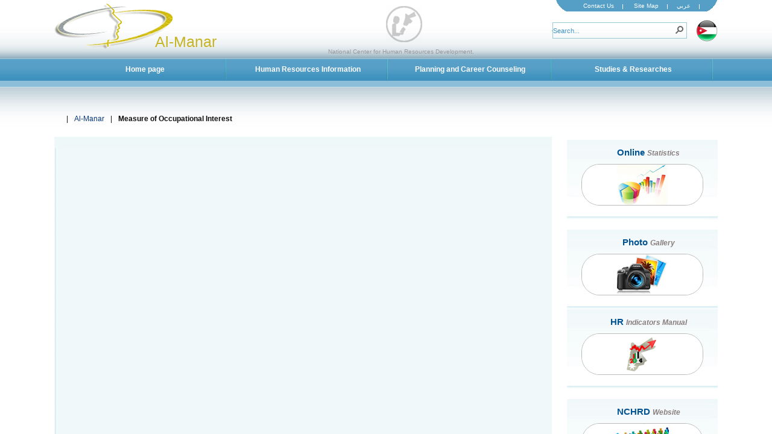

--- FILE ---
content_type: text/html; charset=utf-8
request_url: http://www.almanar.jo/en/planningandcareercounseling/tests/measureofoccupationalinterest
body_size: 16238
content:


<!DOCTYPE html>
<html dir="ltr" lang="en-US">
    <head><meta name="WebPartPageExpansion" content="full" /><meta name="WebPartPageExpansion" content="full" /><meta name="WebPartPageExpansion" content="full" /><meta name="WebPartPageExpansion" content="full" /><meta http-equiv="X-UA-Compatible" content="IE=10" /><meta name="GENERATOR" content="Microsoft SharePoint" /><meta http-equiv="Content-type" content="text/html; charset=utf-8" /><meta http-equiv="Expires" content="0" /><title>
	
            Al-Manar
            
        
</title>
        <link rel="stylesheet" type="text/css" href="/_layouts/15/1033/styles/Themable/corev15.css?rev=WBDzE8Kp2NMrldHsGGXlEQ%3D%3D"/>
<link rel="stylesheet" type="text/css" href="/Style%20Library/en-US/almanar/css/style.css"/>
<link rel="stylesheet" type="text/css" href="/Style%20Library/en-US/almanar/css/dhtml-horiz.css"/>
<link rel="stylesheet" type="text/css" href="/Style%20Library/en-US/almanar/css/themes/default/default.css"/>
<link rel="stylesheet" type="text/css" href="/Style%20Library/en-US/almanar/css/nivo-slider.css"/>
<link rel="stylesheet" type="text/css" href="/Style%20Library/en-US/almanar/css/jcarousel.css"/>
<link rel="stylesheet" type="text/css" href="/Style%20Library/en-US/almanar/css/ticker-style.css"/>
<link rel="stylesheet" type="text/css" href="/Style%20Library/en-US/almanar/css/jphotogrid.css"/>
<link rel="stylesheet" type="text/css" href="/Style%20Library/en-US/almanar/css/jphotogrid.ie.css"/>

        
        <script type="text/javascript" src="/_layouts/15/init.js?rev=AS%2Bv0UYCkcLYkV95cqJXGA%3D%3D"></script>
<script type="text/javascript" src="/ScriptResource.axd?d=ctNZk71p3HIkmCgWKt_PBx-vTl6dG33wLxcsfRwgVZXWIEpjeWMaJv4N3x0zgiwn3ePWrcqI6zjzAChJPS1MUPyqgfscrCkOEZB6Cg0Yg83J4i36XNfjDw0lN5yYt8eP-xiiuY8CH2iSK1P9BPqDnkfV7eFedVQQwPSPgqcc_GQfxzR74YbXRG1obh62T6DR0&amp;t=7b689585"></script>
<script type="text/javascript" src="/_layouts/15/blank.js?rev=ZaOXZEobVwykPO9g8hq%2F8A%3D%3D"></script>
<script type="text/javascript" src="/ScriptResource.axd?d=bEv3dCRVU5M82oLZv8VgtwyHZozDsDAydgG4uqXiXLyBItE3M-JVK6VH8GCZKYqgmY3Ksk7S3Q-cLb9vjFez97vhpBX7t2UhpcmPiCutz2bY8MI5fJ8X2c327a1m-FaS27VPL03t0g2Cw6YEYnrMdm0yWU9FdxVoHijrLSq9Vq30X6vvE-DygySH0tqZVFps0&amp;t=7b689585"></script>
<script type="text/javascript">RegisterSod("initstrings.js", "\u002f_layouts\u002f15\u002f1033\u002finitstrings.js?rev=S11vfGURQYVuACMEY0tLTg\u00253D\u00253D");</script>
<script type="text/javascript">RegisterSod("strings.js", "\u002f_layouts\u002f15\u002f1033\u002fstrings.js?rev=xXYZY4hciX287lShPZuClw\u00253D\u00253D");RegisterSodDep("strings.js", "initstrings.js");</script>
<script type="text/javascript">RegisterSod("sp.init.js", "\u002f_layouts\u002f15\u002fsp.init.js?rev=jvJC3Kl5gbORaLtf7kxULQ\u00253D\u00253D");</script>
<script type="text/javascript">RegisterSod("sp.res.resx", "\u002f_layouts\u002f15\u002fScriptResx.ashx?culture=en\u00252Dus\u0026name=SP\u00252ERes\u0026rev=F0s6Jic25htNyvJ0DOTgdw\u00253D\u00253D");</script>
<script type="text/javascript">RegisterSod("sp.ui.dialog.js", "\u002f_layouts\u002f15\u002fsp.ui.dialog.js?rev=3Oh2QbaaiXSb7ldu2zd6QQ\u00253D\u00253D");RegisterSodDep("sp.ui.dialog.js", "sp.init.js");RegisterSodDep("sp.ui.dialog.js", "sp.res.resx");</script>
<script type="text/javascript">RegisterSod("core.js", "\u002f_layouts\u002f15\u002fcore.js?rev=BoOTONqXW5dYCwvqGhdhCw\u00253D\u00253D");RegisterSodDep("core.js", "strings.js");</script>
<script type="text/javascript">RegisterSod("menu.js", "\u002f_layouts\u002f15\u002fmenu.js?rev=cXv35JACAh0ZCqUwKU592w\u00253D\u00253D");</script>
<script type="text/javascript">RegisterSod("mQuery.js", "\u002f_layouts\u002f15\u002fmquery.js?rev=VYAJYBo5H8I3gVSL3MzD6A\u00253D\u00253D");</script>
<script type="text/javascript">RegisterSod("callout.js", "\u002f_layouts\u002f15\u002fcallout.js?rev=ryx2n4ePkYj1\u00252FALmcsXZfA\u00253D\u00253D");RegisterSodDep("callout.js", "strings.js");RegisterSodDep("callout.js", "mQuery.js");RegisterSodDep("callout.js", "core.js");</script>
<script type="text/javascript">RegisterSod("clienttemplates.js", "\u002f_layouts\u002f15\u002fclienttemplates.js?rev=0z4Tb4hOOcK5wjxH5p1xVg\u00253D\u00253D");RegisterSodDep("clienttemplates.js", "initstrings.js");</script>
<script type="text/javascript">RegisterSod("sharing.js", "\u002f_layouts\u002f15\u002fsharing.js?rev=XxxHIxIIc8BsW9ikVc6dgA\u00253D\u00253D");RegisterSodDep("sharing.js", "strings.js");RegisterSodDep("sharing.js", "mQuery.js");RegisterSodDep("sharing.js", "clienttemplates.js");RegisterSodDep("sharing.js", "core.js");</script>
<script type="text/javascript">RegisterSod("suitelinks.js", "\u002f_layouts\u002f15\u002fsuitelinks.js?rev=REwVU5jSsadDdOZlCx4wpA\u00253D\u00253D");RegisterSodDep("suitelinks.js", "strings.js");RegisterSodDep("suitelinks.js", "core.js");</script>
<script type="text/javascript">RegisterSod("clientrenderer.js", "\u002f_layouts\u002f15\u002fclientrenderer.js?rev=PWwV4FATEiOxN90BeB5Hzw\u00253D\u00253D");</script>
<script type="text/javascript">RegisterSod("srch.resources.resx", "\u002f_layouts\u002f15\u002fScriptResx.ashx?culture=en\u00252Dus\u0026name=Srch\u00252EResources\u0026rev=fPbk\u00252B7qByTbyuNVTMptzRw\u00253D\u00253D");</script>
<script type="text/javascript">RegisterSod("search.clientcontrols.js", "\u002f_layouts\u002f15\u002fsearch.clientcontrols.js?rev=8Q15HW2EU2aXBktJq5YW\u00252FA\u00253D\u00253D");RegisterSodDep("search.clientcontrols.js", "sp.init.js");RegisterSodDep("search.clientcontrols.js", "clientrenderer.js");RegisterSodDep("search.clientcontrols.js", "srch.resources.resx");</script>
<script type="text/javascript">RegisterSod("sp.runtime.js", "\u002f_layouts\u002f15\u002fsp.runtime.js?rev=5f2WkYJoaxlIRdwUeg4WEg\u00253D\u00253D");RegisterSodDep("sp.runtime.js", "sp.res.resx");</script>
<script type="text/javascript">RegisterSod("sp.js", "\u002f_layouts\u002f15\u002fsp.js?rev=PuStxsNvcWcF1LKgj8CisA\u00253D\u00253D");RegisterSodDep("sp.js", "sp.runtime.js");RegisterSodDep("sp.js", "sp.ui.dialog.js");RegisterSodDep("sp.js", "sp.res.resx");</script>
<script type="text/javascript">RegisterSod("userprofile", "\u002f_layouts\u002f15\u002fsp.userprofiles.js?rev=p5tCOm\u00252FlHUwcfll7W3pKNw\u00253D\u00253D");RegisterSodDep("userprofile", "sp.runtime.js");</script>
<script type="text/javascript">RegisterSod("followingcommon.js", "\u002f_layouts\u002f15\u002ffollowingcommon.js?rev=jWqEDmcjCSPmnQw2ZIfItQ\u00253D\u00253D");RegisterSodDep("followingcommon.js", "strings.js");RegisterSodDep("followingcommon.js", "sp.js");RegisterSodDep("followingcommon.js", "userprofile");RegisterSodDep("followingcommon.js", "core.js");RegisterSodDep("followingcommon.js", "mQuery.js");</script>
<script type="text/javascript">RegisterSod("profilebrowserscriptres.resx", "\u002f_layouts\u002f15\u002fScriptResx.ashx?culture=en\u00252Dus\u0026name=ProfileBrowserScriptRes\u0026rev=J5HzNnB\u00252FO1Id\u00252FGI18rpRcw\u00253D\u00253D");</script>
<script type="text/javascript">RegisterSod("sp.ui.mysitecommon.js", "\u002f_layouts\u002f15\u002fsp.ui.mysitecommon.js?rev=Ua8qmZSU9nyf53S7PEyJwQ\u00253D\u00253D");RegisterSodDep("sp.ui.mysitecommon.js", "sp.init.js");RegisterSodDep("sp.ui.mysitecommon.js", "sp.runtime.js");RegisterSodDep("sp.ui.mysitecommon.js", "userprofile");RegisterSodDep("sp.ui.mysitecommon.js", "profilebrowserscriptres.resx");</script>
<script type="text/javascript">RegisterSod("browserScript", "\u002f_layouts\u002f15\u002fie55up.js?rev=ypR\u00252FzpJuE7bcLEAVduzBZA\u00253D\u00253D");RegisterSodDep("browserScript", "strings.js");</script>
<script type="text/javascript">RegisterSod("inplview", "\u002f_layouts\u002f15\u002finplview.js?rev=iMf5THfqukSYut7sl9HwUg\u00253D\u00253D");RegisterSodDep("inplview", "strings.js");RegisterSodDep("inplview", "core.js");RegisterSodDep("inplview", "sp.js");</script>
<link type="text/xml" rel="alternate" href="/en/_vti_bin/spsdisco.aspx" />
            
            
            
            
            
            
        
            <!-- _lcid="1033" _version="15.0.5423" _dal="1" -->
<!-- _LocalBinding -->

<link rel="canonical" href="http://www.almanar.jo:80/en/planningandcareercounseling/tests/measureofoccupationalinterest" />
            
            
        <span id="DeltaSPWebPartManager">
            
        </span><meta http-equiv="content-type" content="text/html; charset=utf-8" /><style type="text/css">
	/* <![CDATA[ */
	#ctl00_TopNavigationMenu img.icon { border-style:none;vertical-align:middle; }
	#ctl00_TopNavigationMenu img.separator { border-style:none;display:block; }
	#ctl00_TopNavigationMenu img.horizontal-separator { border-style:none;vertical-align:middle; }
	#ctl00_TopNavigationMenu ul { list-style:none;margin:0;padding:0;width:auto; }
	#ctl00_TopNavigationMenu ul.dynamic { z-index:1; }
	#ctl00_TopNavigationMenu a { text-decoration:none;white-space:nowrap;display:block; }
	#ctl00_TopNavigationMenu a.static { padding-left:0.15em;padding-right:0.15em; }
	/* ]]> */
</style></head>
    <body>
        
        <div id="imgPrefetch" style="display:none">
<img src="/Style Library/en-US/almanar/images/manarlogo.png?rev=23" />
<img src="/Style Library/en-US/almanar/images/logo.png?rev=23" />
<img src="/_layouts/15/images/spcommon.png?rev=23" />
<img src="/Style Library/en-US/almanar/images/phone.png?rev=23" />
</div>

        <form method="post" action="measureofoccupationalinterest?TermStoreId=82185c37-290c-470c-9061-a862935dd396&amp;TermSetId=228b8eef-9110-46b4-b4aa-755b5ad34ba3&amp;TermId=5f3cfd99-9d0e-4440-86e3-dd54fbdac1c9" onsubmit="javascript:return WebForm_OnSubmit();" id="aspnetForm">
<div class="aspNetHidden">
<input type="hidden" name="_wpcmWpid" id="_wpcmWpid" value="" />
<input type="hidden" name="wpcmVal" id="wpcmVal" value="" />
<input type="hidden" name="MSOWebPartPage_PostbackSource" id="MSOWebPartPage_PostbackSource" value="" />
<input type="hidden" name="MSOTlPn_SelectedWpId" id="MSOTlPn_SelectedWpId" value="" />
<input type="hidden" name="MSOTlPn_View" id="MSOTlPn_View" value="0" />
<input type="hidden" name="MSOTlPn_ShowSettings" id="MSOTlPn_ShowSettings" value="False" />
<input type="hidden" name="MSOGallery_SelectedLibrary" id="MSOGallery_SelectedLibrary" value="" />
<input type="hidden" name="MSOGallery_FilterString" id="MSOGallery_FilterString" value="" />
<input type="hidden" name="MSOTlPn_Button" id="MSOTlPn_Button" value="none" />
<input type="hidden" name="__EVENTTARGET" id="__EVENTTARGET" value="" />
<input type="hidden" name="__EVENTARGUMENT" id="__EVENTARGUMENT" value="" />
<input type="hidden" name="__REQUESTDIGEST" id="__REQUESTDIGEST" value="noDigest" />
<input type="hidden" name="MSOSPWebPartManager_DisplayModeName" id="MSOSPWebPartManager_DisplayModeName" value="Browse" />
<input type="hidden" name="MSOSPWebPartManager_ExitingDesignMode" id="MSOSPWebPartManager_ExitingDesignMode" value="false" />
<input type="hidden" name="MSOWebPartPage_Shared" id="MSOWebPartPage_Shared" value="" />
<input type="hidden" name="MSOLayout_LayoutChanges" id="MSOLayout_LayoutChanges" value="" />
<input type="hidden" name="MSOLayout_InDesignMode" id="MSOLayout_InDesignMode" value="" />
<input type="hidden" name="_wpSelected" id="_wpSelected" value="" />
<input type="hidden" name="_wzSelected" id="_wzSelected" value="" />
<input type="hidden" name="MSOSPWebPartManager_OldDisplayModeName" id="MSOSPWebPartManager_OldDisplayModeName" value="Browse" />
<input type="hidden" name="MSOSPWebPartManager_StartWebPartEditingName" id="MSOSPWebPartManager_StartWebPartEditingName" value="false" />
<input type="hidden" name="MSOSPWebPartManager_EndWebPartEditing" id="MSOSPWebPartManager_EndWebPartEditing" value="false" />
<input type="hidden" name="__VIEWSTATE" id="__VIEWSTATE" value="/[base64]/[base64]" />
</div>

<script type="text/javascript">
//<![CDATA[
var theForm = document.forms['aspnetForm'];
if (!theForm) {
    theForm = document.aspnetForm;
}
function __doPostBack(eventTarget, eventArgument) {
    if (!theForm.onsubmit || (theForm.onsubmit() != false)) {
        theForm.__EVENTTARGET.value = eventTarget;
        theForm.__EVENTARGUMENT.value = eventArgument;
        theForm.submit();
    }
}
//]]>
</script>


<script src="/WebResource.axd?d=D4n6wOnLcPY7mb20ggpXTuGK541gpPJnMFMt5V5BJFE2hYumolQ8Q5TalAhVqVwNVtgBpRMeOMNtQM0JiZLU056W2IlZPO2Y5MrrGlkR3lw1&amp;t=635586524020000000" type="text/javascript"></script>


<script type="text/javascript">
//<![CDATA[
var MSOWebPartPageFormName = 'aspnetForm';
var g_presenceEnabled = true;
var g_wsaEnabled = false;
var g_wsaQoSEnabled = false;
var g_wsaQoSDataPoints = [];
var g_wsaLCID = 1033;
var g_wsaListTemplateId = 850;
var g_wsaSiteTemplateId = 'CMSPUBLISHING#0';
var _fV4UI=true;var _spPageContextInfo = {webServerRelativeUrl: "\u002fen", webAbsoluteUrl: "http:\u002f\u002fwww.almanar.jo\u002fen", siteAbsoluteUrl: "http:\u002f\u002fwww.almanar.jo", serverRequestPath: "\u002fen\u002fPages\u002fmeasureofoccupationalinterest.aspx", layoutsUrl: "_layouts\u002f15", webTitle: "Al-Manar", webTemplate: "39", tenantAppVersion: "0", isAppWeb: false, Has2019Era: true, webLogoUrl: "_layouts\u002f15\u002fimages\u002fsiteicon.png", webLanguage: 1033, currentLanguage: 1033, currentUICultureName: "en-US", currentCultureName: "en-US", clientServerTimeDelta: new Date("2026-01-25T11:22:30.7650869Z") - new Date(), siteClientTag: "207$$15.0.5423.1000", crossDomainPhotosEnabled:false, webUIVersion:15, webPermMasks:{High:16,Low:196673},pageListId:"{c9445d42-b9ea-4cea-94c9-9f2265d1fd8e}",pageItemId:39, pagePersonalizationScope:1, alertsEnabled:false, siteServerRelativeUrl: "\u002f", allowSilverlightPrompt:'True'};var L_Menu_BaseUrl="/en";
var L_Menu_LCID="1033";
var L_Menu_SiteTheme="null";
document.onreadystatechange=fnRemoveAllStatus; function fnRemoveAllStatus(){removeAllStatus(true)};//]]>
</script>

<script src="/ScriptResource.axd?d=lN3WjuA3NTLrV9AyOBu5brq5-drcrvckQZkf4c719-1rD2aSJ3yuUaaBkCCHYDc63t7ZjhjP79aXnXm7exTLJeNgJstoT4w18BxB0PN2uOpofICyKoHN90Or2CCb4RABkjCi6741Cz_ObOjYt1D2zJ0SRJjr4KCwD6ubTQ0eHa81&amp;t=fffffffffe82416f" type="text/javascript"></script>
<script src="/_layouts/15/blank.js?rev=ZaOXZEobVwykPO9g8hq%2F8A%3D%3D" type="text/javascript"></script>
<script src="/Style Library/en-US/almanar/js/jquery-1.7.1.min.js" type="text/javascript"></script>
<script src="/Style Library/en-US/almanar/js/jquery.nivo.slider.pack.js" type="text/javascript"></script>
<script src="/Style Library/en-US/almanar/js/jquery.jcarousel.min.js" type="text/javascript"></script>
<script src="/Style Library/en-US/almanar/Js/cycle.js" type="text/javascript"></script>
<script src="/Style Library/en-US/almanar/js/jquery-1.9.1.min.js" type="text/javascript"></script>
<script src="/Style Library/en-US/almanar/js/site.js" type="text/javascript"></script>
<script src="/Style Library/en-US/almanar/js/jquery.ticker.js" type="text/javascript"></script>
<script src="/Style Library/en-US/almanar/js/slider.js" type="text/javascript"></script>
<script src="/Style Library/en-US/almanar/js/contentslider.js" type="text/javascript"></script>
<script type="text/javascript">
//<![CDATA[
(function(){

        if (typeof(_spBodyOnLoadFunctions) === 'undefined' || _spBodyOnLoadFunctions === null) {
            return;
        }
        _spBodyOnLoadFunctions.push(function() 
        {
          ExecuteOrDelayUntilScriptLoaded(
            function()
            {
              var pairs = SP.ScriptHelpers.getDocumentQueryPairs();
              var followDoc, itemId, listId, docName;
              for (var key in pairs)
              {
                if(key.toLowerCase() == 'followdocument') 
                  followDoc = pairs[key];
                else if(key.toLowerCase() == 'itemid') 
                  itemId = pairs[key];
                else if(key.toLowerCase() == 'listid') 
                  listId = pairs[key];
                else if(key.toLowerCase() == 'docname') 
                  docName = decodeURI(pairs[key]);
              } 

              if(followDoc != null && followDoc == '1' && listId!=null && itemId != null && docName != null)
              {
                SP.SOD.executeFunc('followingcommon.js', 'FollowDocumentFromEmail', function() 
                { 
                  FollowDocumentFromEmail(itemId, listId, docName);
                });
              }

            }, 'SP.init.js');

        });
    })();(function(){

        if (typeof(_spBodyOnLoadFunctions) === 'undefined' || _spBodyOnLoadFunctions === null) {
            return;
        }
        _spBodyOnLoadFunctions.push(function() {

            if (typeof(SPClientTemplates) === 'undefined' || SPClientTemplates === null || (typeof(APD_InAssetPicker) === 'function' && APD_InAssetPicker())) {
                return;
            }

            var renderFollowFooter = function(renderCtx,  calloutActionMenu)
            {
                if (renderCtx.ListTemplateType == 700) 
                    myDocsActionsMenuPopulator(renderCtx, calloutActionMenu);
                else
                    CalloutOnPostRenderTemplate(renderCtx, calloutActionMenu);

                var listItem = renderCtx.CurrentItem;
                if (typeof(listItem) === 'undefined' || listItem === null) {
                    return;
                }
                if (listItem.FSObjType == 0) {
                    calloutActionMenu.addAction(new CalloutAction({
                        text: Strings.STS.L_CalloutFollowAction,
                        tooltip: Strings.STS.L_CalloutFollowAction_Tooltip,
                        onClickCallback: function (calloutActionClickEvent, calloutAction) {
                            var callout = GetCalloutFromRenderCtx(renderCtx);
                            if (!(typeof(callout) === 'undefined' || callout === null))
                                callout.close();
                            SP.SOD.executeFunc('followingcommon.js', 'FollowSelectedDocument', function() { FollowSelectedDocument(renderCtx); });
                        }
                    }));
                }
            };

            var registerOverride = function(id) {
                var followingOverridePostRenderCtx = {};
                followingOverridePostRenderCtx.BaseViewID = 'Callout';
                followingOverridePostRenderCtx.ListTemplateType = id;
                followingOverridePostRenderCtx.Templates = {};
                followingOverridePostRenderCtx.Templates.Footer = function(renderCtx) {
                    var  renderECB;
                    if (typeof(isSharedWithMeView) === 'undefined' || isSharedWithMeView === null) {
                        renderECB = true;
                    } else {
                        var viewCtx = getViewCtxFromCalloutCtx(renderCtx);
                        renderECB = !isSharedWithMeView(viewCtx);
                    }
                    return CalloutRenderFooterTemplate(renderCtx, renderFollowFooter, renderECB);
                };
                SPClientTemplates.TemplateManager.RegisterTemplateOverrides(followingOverridePostRenderCtx);
            }
            registerOverride(101);
            registerOverride(700);
        });
    })();if (typeof(DeferWebFormInitCallback) == 'function') DeferWebFormInitCallback();function WebForm_OnSubmit() {
UpdateFormDigest('\u002fen', 1440000);if (typeof(_spFormOnSubmitWrapper) != 'undefined') {return _spFormOnSubmitWrapper();} else {return true;};
return true;
}
//]]>
</script>

<div class="aspNetHidden">

	<input type="hidden" name="__VIEWSTATEGENERATOR" id="__VIEWSTATEGENERATOR" value="BAB98CB3" />
	<input type="hidden" name="__EVENTVALIDATION" id="__EVENTVALIDATION" value="/wEdAARCEbwSranp29aibR27Lsei/n1x4QJf7HuLXq1c+jvM7lgF911NpPrHGBnkzWowdBzqF/qUip4cmgpFSKINZedlZbRAK1m6sIaLuSGqOUqoiKImsdpLo7Z9hSsioKI2cDI=" />
</div>
        
        
        <script type="text/javascript">
//<![CDATA[
Sys.WebForms.PageRequestManager._initialize('ctl00$ScriptManager', 'aspnetForm', [], [], [], 90, 'ctl00');
//]]>
</script>

        
        <div>
	
            <div id="TurnOnAccessibility" style="display:none" class="s4-notdlg noindex">
                <a id="linkTurnOnAcc" href="#" class="ms-accessible ms-acc-button" onclick="SetIsAccessibilityFeatureEnabled(true);UpdateAccessibilityUI();document.getElementById('linkTurnOffAcc').focus();return false;">
                    Turn on more accessible mode
                </a>
            </div>
            <div id="TurnOffAccessibility" style="display:none" class="s4-notdlg noindex">
                <a id="linkTurnOffAcc" href="#" class="ms-accessible ms-acc-button" onclick="SetIsAccessibilityFeatureEnabled(false);UpdateAccessibilityUI();document.getElementById('linkTurnOnAcc').focus();return false;">
                    Turn off more accessible mode
                </a>
            </div>
        
</div>

        <div id="ms-designer-ribbon">
            <div>
	
	<div id="s4-ribbonrow" style="visibility:hidden;display:none"></div>

</div>


            
        </div>
        
        <div id="s4-workspace">
            <div id="s4-bodyContainer">
                <div class="allPage">
                    <div class="pageWrapper">
                        <div class="pageLayout">
                            <div class="header">
                                
<div class="headerMenu">
                                    <table>
                                        <tr>
                                            <td class="topmenu_right">
                                            </td>
                                            <td class="topmenu_mid">
                                                <ul>
                                                    <li>
                                                        <a id="ctl00_TopMenu_lnkContactus" href="javascript:__doPostBack(&#39;ctl00$TopMenu$lnkContactus&#39;,&#39;&#39;)">Contact Us</a>
                                                     
                                                    </li>
                                                    <li>
                                                        <a id="ctl00_TopMenu_lnkSitemap" href="javascript:__doPostBack(&#39;ctl00$TopMenu$lnkSitemap&#39;,&#39;&#39;)">Site Map</a>
                                            
                                                    </li>
                                                    <li>
                                                        <div class="firstItem">
                                             <a id="ctl00_TopMenu_lnkbtnLang" href="javascript:__doPostBack(&#39;ctl00$TopMenu$lnkbtnLang&#39;,&#39;&#39;)">عربي</a>
                                                           </div>
                                                    </li>
                                                </ul>
                                            </td>
                                            <td class="topmenu_left">
                                            </td>
                                        </tr>
                                    </table>
                                </div>

                                <div class="section1">
                                    <table>
                                        <tr>
                                            <td>
                                                <div id="Custom_Logo">
	
                                                <a href="/en/">
                                                    <img id="ctl00_x63829de2201a4365a3904788f682d0a3" class="logo1" src="/Style%20Library/en-US/almanar/images/manarlogo.png" alt="Almanar" />
                                                </a>
                                            
</div>
                                            </td>
                                            <td>
                                                <span class="logotitle1"><span id="ctl00_lblalmanar">Al-Manar</span>
                                              
                                                
                                                </span>
                                                <br />
                                            </td>
                                        </tr>
                                    </table>
                                </div>
                                <div class="section2">
                                   <div id="Custom_Logo2">
	
                                                <a href="/en/">
                                                    <img id="ctl00_SiteLogoImage2" class="logo2" src="/Style%20Library/en-US/almanar/images/logo.png" alt="Almanar" />
                                                </a>
                                            
</div>
                          
                                    <span class="logotitle2"><span id="ctl00_lbllogotitle">National Center for Human Resources Development.</span>
 
                                    </span>
                                </div>
                                <div class="section3">
                                   <table class="searchTT">
			<tr>
				<td>    
				<div class="ms-webpart-chrome ms-webpart-chrome-fullWidth ">
	<div WebPartID="00000000-0000-0000-0000-000000000000" HasPers="true" id="WebPartWPQ1" width="100%" class="ms-WPBody noindex " OnlyForMePart="true" allowDelete="false" style="" ><div componentid="ctl00_g_1cac2b87_6acd_498b_9a97_0cc8b989b44b_csr" id="ctl00_g_1cac2b87_6acd_498b_9a97_0cc8b989b44b_csr"><div id="SearchBox" name="Control"><div class="ms-srch-sb ms-srch-sb-border" id="ctl00_g_1cac2b87_6acd_498b_9a97_0cc8b989b44b_csr_sboxdiv"><input type="text" value="Search..." maxlength="2048" accessKey="S" title="Search..." id="ctl00_g_1cac2b87_6acd_498b_9a97_0cc8b989b44b_csr_sbox" autocomplete="off" autocorrect="off" onkeypress="EnsureScriptFunc('Search.ClientControls.js', 'Srch.U', function() {if (Srch.U.isEnterKey(String.fromCharCode(event.keyCode))) {$find('ctl00_g_1cac2b87_6acd_498b_9a97_0cc8b989b44b_csr').search($get('ctl00_g_1cac2b87_6acd_498b_9a97_0cc8b989b44b_csr_sbox').value);return Srch.U.cancelEvent(event);}})" onkeydown="EnsureScriptFunc('Search.ClientControls.js', 'Srch.U', function() {var ctl = $find('ctl00_g_1cac2b87_6acd_498b_9a97_0cc8b989b44b_csr');ctl.activateDefaultQuerySuggestionBehavior();})" onfocus="EnsureScriptFunc('Search.ClientControls.js', 'Srch.U', function() {var ctl = $find('ctl00_g_1cac2b87_6acd_498b_9a97_0cc8b989b44b_csr');ctl.hidePrompt();ctl.setBorder(true);})" onblur="EnsureScriptFunc('Search.ClientControls.js', 'Srch.U', function() {var ctl = $find('ctl00_g_1cac2b87_6acd_498b_9a97_0cc8b989b44b_csr'); if (ctl){ ctl.showPrompt(); ctl.setBorder(false);}})" class="ms-textSmall ms-srch-sb-prompt ms-helperText"/><a title="Search" class="ms-srch-sb-searchLink" id="ctl00_g_1cac2b87_6acd_498b_9a97_0cc8b989b44b_csr_SearchLink" onclick="EnsureScriptFunc('Search.ClientControls.js', 'Srch.U', function() {$find('ctl00_g_1cac2b87_6acd_498b_9a97_0cc8b989b44b_csr').search($get('ctl00_g_1cac2b87_6acd_498b_9a97_0cc8b989b44b_csr_sbox').value);})" href="javascript: {}" ><img src="/_layouts/15/images/searchresultui.png?rev=23" class="ms-srch-sb-searchImg" id="searchImg" alt="Search" /></a></div></div></div><noscript><div id="ctl00_g_1cac2b87_6acd_498b_9a97_0cc8b989b44b_noscript">It looks like your browser does not have JavaScript enabled. Please turn on JavaScript and try again.</div></noscript><div id="ctl00_g_1cac2b87_6acd_498b_9a97_0cc8b989b44b" style="border-color:#98CAD6;">
		
                                        
                                    
	</div><div class="ms-clear"></div></div>
</div></td>
				<td></td>
			</tr>
		</table>
                                    
                                   <div id="Custom_Logo3">
	
                                                <a href="/en/">
                                                    <img id="ctl00_SiteLogoImage3" class="flag" src="/Style%20Library/en-US/almanar/images/phone.png" alt="Almanar" />
                                                </a>
                                            
</div>
                                </div>
                            </div>
                            <div style="clear:both;">
                            </div>
                         
                            <div class="main-navigation">
    <div id="DeltaTopNavigation">
	
        
        <div class="navigation">
            <div UseSeparateCSS="false" UseSimpleRendering="true" AdjustForShowStartingNode="true" class="menu-nav" id="ctl00_TopNavigationMenu">
		<ul class="level1">
			<li><a class="level1" accesskey="1" href="/en/home-page">Home page</a><ul class="level2">
				<li><a class="level2" href="/en/home-page/aboutus">About us</a></li><li><a class="level2" href="/en/home-page/contactus">Contact us</a></li>
			</ul></li><li><a title="/en/Pages/humanresourcesinformation.aspx" class="level1" href="/en/human-resources-information">Human Resources Information</a><ul class="level2">
				<li><a class="level2" href="/en/human-resources-information/hristatistics">HRI Statistics</a></li><li><a class="level2" href="/en/human-resources-information/onlinestatistics">Online Statistics</a></li><li><a class="level2" href="/en/human-resources-information/indicators">Indicators</a></li><li><a class="level2" href="/en/human-resources-information/humanresourcesglossary">Human Resources Glossary</a></li><li><a class="level2" href="/en/human-resources-information/legislations">Legislations</a></li><li><a class="level2" href="/en/human-resources-information/classification">Classification</a></li><li><a class="level2" href="/en/human-resources-information/askforareport">Ask for a Report</a></li><li><a class="level2" href="/en/human-resources-information/skillmanuals">Skills Manuals</a></li>
			</ul></li><li><a class="level1" href="/en/planningandcareercounseling">Planning and Career Counseling</a><ul class="level2">
				<li><a class="level2">Articles</a><ul class="level3">
					<li><a class="level3" href="/en/planningandcareercounseling/articles/careerplanningswotanalysis">Career Planning SWOT analysis</a></li><li><a class="level3" href="/en/planningandcareercounseling/articles/whatskillsdoemployerslookfor">What skills do employers look for</a></li>
				</ul></li><li><a class="level2">Job Search Skills</a><ul class="level3">
					<li><a class="level3" href="/en/planningandcareercounseling/job-search-skills/coverletter">Cover letter</a></li><li><a class="level3" href="/en/planningandcareercounseling/job-search-skills/howtowriteyourcv">How to write your CV</a></li><li><a class="level3" href="/en/planningandcareercounseling/job-search-skills/jobinterview">Job Interview</a></li>
				</ul></li><li><a class="level2">Manuals</a><ul class="level3">
					<li><a class="level3" href="/en/planningandcareercounseling/manuals/careerdecisionmaking">Career Decision Making</a></li><li><a class="level3" href="/en/planningandcareercounseling/manuals/careermaturity">Career Maturity</a></li><li><a class="level3" href="/en/planningandcareercounseling/manuals/careerpathways">Career Pathways</a></li><li><a class="level3" href="/en/planningandcareercounseling/manuals/communicationskills">Communication Skills</a></li><li><a class="level3" href="/en/planningandcareercounseling/manuals/conflictresolutionskills">Conflict Resolution Skills</a></li><li><a class="level3" href="/en/planningandcareercounseling/manuals/selfassertivenessskills">Self Assertiveness Skills</a></li><li><a class="level3" href="/en/planningandcareercounseling/manuals/studentguidebook">Student Guidebook</a></li><li><a class="level3" href="/en/planningandcareercounseling/manuals/supervisorguidebook">Supervisor Guidebook</a></li>
				</ul></li><li><a class="level2">Tests</a><ul class="level3">
					<li><a class="level3" href="/en/planningandcareercounseling/tests/measureofconflictresolutionstrategies">Measure of conflict resolution strategies</a></li><li><a class="level3" href="/en/planningandcareercounseling/tests/measureofoccupationalinterest">Measure of occupational interest</a></li><li><a class="level3" href="/en/planningandcareercounseling/tests/measureofoccupationaltendencies">Measure of occupational tendencies</a></li><li><a class="level3" href="/en/planningandcareercounseling/tests/occupationalawarenessmeasure">Occupational awareness measure</a></li><li><a class="level3" href="/en/planningandcareercounseling/tests/understandinginterpersonalbehaviorsmeasure">Understanding interpersonal behaviors measure</a></li><li><a class="level3" href="/en/planningandcareercounseling/tests/workvaluesmeasure">Work values measure</a></li><li><a class="level3" href="/en/planningandcareercounseling/tests/fieldofjobpreferencesmeasure">Field of Job preferences measure</a></li>
				</ul></li>
			</ul></li><li><a title="/en/Pages/almanarresearches.aspx" class="level1" href="/en/studies-researches">Studies & Researches</a><ul class="level2">
				<li><a class="level2" href="/en/studies-researches/labormarketstudies">Labor Market Studies</a></li><li><a class="level2" href="/en/studies-researches/sectoralstudies">Sectoral Studies</a></li>
			</ul></li>
		</ul>
	</div>

        </div>
    
</div>

   
</div> <!-- navigation ends -->
   
 <div class="clear"></div>

    
									<div class="SiteTitleHeading">
                                       <!-- Page tile -->

                                    </div>
                                
    
    
									<div class="clear"></div>
                                    <div class="SiteMapPathMainDiv">
                                        <div class="SiteMapPathDiv">
                                            <span id="ctl00_PlaceHolderTitleBreadcrumb_contentNavigation" class="siteMapPath" sitemapproviders="SPSiteMapProvider,SPXmlContentMapProvider" hideinteriorrootnodes="true"><a href="#ctl00_PlaceHolderTitleBreadcrumb_contentNavigation_SkipLink"><img alt="Skip Navigation Links" src="/WebResource.axd?d=sgL6CLmZ6i3DR2JoNO35iUHo_XaGC3YscSzYh8e98dZ_FBLenK9LVIULqK2pI4g3ijCuwJRBsqXiLEPRGVJPtK4ofTAuwxcECC-yfFHf35s1&amp;t=635586524020000000" width="0" height="0" style="border-width:0px;" /></a><span><a title="Home" class="rootNodeStyle" href="/Pages/VariationRoot.aspx">Almanar</a></span><span class="pathSeparatorStyle">|</span><span><a class="nodeStyle" href="/en/Pages/default.aspx">Al-Manar</a></span><span class="pathSeparatorStyle">|</span><span class="currentNodeStyle">Measure of Occupational Interest</span><a id="ctl00_PlaceHolderTitleBreadcrumb_contentNavigation_SkipLink"></a></span>

                                        </div>
                                    </div>
        
    <script type="text/javascript">
     
        $(document).ready(function(){ 
            var rootNode = $("span[id$=contentNavigation] > span:eq(0)");
            if (rootNode.attr("class") == "rootNodeStyle") {
                rootNode.hide();
                $(rootNode).next("span").css('display', 'none'); }
        });
    </script>
                    
                            
                             <div class="clear"></div>
                            <!--daynamic content start-->
                            <div data-name="ContentPlaceHolderMain">
                                
                                
                                <span id="DeltaPlaceHolderMain">
                                    
			<div style="clear:both;">
            </div>
            <div style="clear:both;">
            </div>
            <div class="mainContent">
                <div class="innerContent">
                    <div class="innerContentHeader">
                        <span style="color:#fff;">.
                        </span>
                    </div>
                   
                        <div class="contentwebpar2">     
            <menu class="ms-hide">
	<ie:menuitem id="MSOMenu_Help" iconsrc="/_layouts/15/images/HelpIcon.gif" onmenuclick="MSOWebPartPage_SetNewWindowLocation(MenuWebPart.getAttribute('helpLink'), MenuWebPart.getAttribute('helpMode'))" text="Help" type="option" style="display:none">

	</ie:menuitem>
</menu>   
                        </div>
                 
                    <div class="innerContentFoter">
                        <span style="color:#fff;">.
                        </span>
                    </div>
                </div>
                <div class="innerBanner">
                    <div class="inBanner">
                        <div class="banner1A">
                            <div class="bannerContent">
                                <h4>
   <label><a href="/en/pages/OnlineStatisticsReports.aspx"><span class="word1">Online </span>
         <span class="word2">Statistics</span></a></label></h4>
<a href="/en/pages/OnlineStatisticsReports.aspx"><img src="/publishingimages/chart.jpg" alt="" /></a>

                            </div>
                        </div>
                        <div class="banner1B">
                            <div class="bannerContent">
                               <h4> 
   <label> <a href="/en/Pages/AlbumGallery.aspx">
     
         <span class="word1">Photo </span> 
         <span class="word2">Gallery</span></a></label></h4> 
<a href="/en/Pages/AlbumGallery.aspx">
   <img src="/publishingimages/gallery.jpg" alt="" /></a>

                            </div>
                        </div>
                        <div class="banner2A">
                            <div class="bannerContent">
                                <h4> 
	<label>
		<a href="/en/Pages/indicators.aspx">
			<span class="word1">HR</span>
			<span class="word2">Indicators Manual</span>
		</a>
	</label>
</h4> 
<a href="/en/Pages/indicators.aspx">
	<img src="/publishingimages/indicator.jpg" alt="" />
</a>

                            </div>
                        </div>
                        <div class="banner2B">
                            <div class="bannerContent">
                                <h4>
	<label> 
		<a href="http&#58;//www.nchrd.gov.jo/" target="_blank"> 
			<span class="word1">NCHRD </span>
			<span class="word2">Website</span>
		</a>
	</label>
</h4>
<a href="http&#58;//www.nchrd.gov.jo/" target="_blank"> 
	<img src="/publishingimages/website.jpg" alt="" />
</a>

                            </div>
                        </div>
                    </div>
                </div>
            </div>
            <div style="clear:both;">
            </div>
        <div style='display:none' id='hidZone'></div>
                                </span>
                                
                            </div>
                             <!--daynamic content end-->
                        </div>
                    </div>
                    <div id="Footer" class="s4-notdlg footer">
	                       <span id="ctl00_lblcopyright">©2015 National Center for Human Resources Development (Al-Manar Project).</span>
                        <a href="javascript:void(0)" target="_blank">
                            <span class="nation"><span id="ctl00_lblfooter">All Rights Reserved</span>
                            
                            </span>
                        </a>
                    </div>
                </div>
            </div>
        </div>
    <div id="DeltaFormDigest">
	
        
			<script type="text/javascript">//<![CDATA[
        var formDigestElement = document.getElementsByName('__REQUESTDIGEST')[0];
        if (!((formDigestElement == null) || (formDigestElement.tagName.toLowerCase() != 'input') || (formDigestElement.type.toLowerCase() != 'hidden') ||
            (formDigestElement.value == null) || (formDigestElement.value.length <= 0)))
        {
            formDigestElement.value = '0x5D568419BB138077A5C05C64DF9D50955A5004A971DD363FDF91F3FA7DA3523B2BD8E05B25C57299BC3F274C99945E234E99197448168B7BAB0657E9F2FE147E,25 Jan 2026 11:22:30 -0000';
            g_updateFormDigestPageLoaded = new Date();
        }
        //]]>
        </script>

    
</div>

        

<script type="text/javascript">
//<![CDATA[
var _spFormDigestRefreshInterval = 1440000;window.g_updateFormDigestPageLoaded = new Date(); window.g_updateFormDigestPageLoaded.setDate(window.g_updateFormDigestPageLoaded.getDate() -5);var _fV4UI = true;
function _RegisterWebPartPageCUI()
{
    var initInfo = {editable: false,isEditMode: false,allowWebPartAdder: false,listId: "{c9445d42-b9ea-4cea-94c9-9f2265d1fd8e}",itemId: 39,recycleBinEnabled: true,enableMinorVersioning: false,enableModeration: false,forceCheckout: false,rootFolderUrl: "\u002fen\u002fPages",itemPermissions:{High:16,Low:196673}};
    SP.Ribbon.WebPartComponent.registerWithPageManager(initInfo);
    var wpcomp = SP.Ribbon.WebPartComponent.get_instance();
    var hid;
    hid = document.getElementById("_wpSelected");
    if (hid != null)
    {
        var wpid = hid.value;
        if (wpid.length > 0)
        {
            var zc = document.getElementById(wpid);
            if (zc != null)
                wpcomp.selectWebPart(zc, false);
        }
    }
    hid = document.getElementById("_wzSelected");
    if (hid != null)
    {
        var wzid = hid.value;
        if (wzid.length > 0)
        {
            wpcomp.selectWebPartZone(null, wzid);
        }
    }
};
function __RegisterWebPartPageCUI() {
ExecuteOrDelayUntilScriptLoaded(_RegisterWebPartPageCUI, "sp.ribbon.js");}
_spBodyOnLoadFunctionNames.push("__RegisterWebPartPageCUI");var __wpmExportWarning='This Web Part Page has been personalized. As a result, one or more Web Part properties may contain confidential information. Make sure the properties contain information that is safe for others to read. After exporting this Web Part, view properties in the Web Part description file (.WebPart) by using a text editor such as Microsoft Notepad.';var __wpmCloseProviderWarning='You are about to close this Web Part.  It is currently providing data to other Web Parts, and these connections will be deleted if this Web Part is closed.  To close this Web Part, click OK.  To keep this Web Part, click Cancel.';var __wpmDeleteWarning='You are about to permanently delete this Web Part.  Are you sure you want to do this?  To delete this Web Part, click OK.  To keep this Web Part, click Cancel.';function _cUpdx63829de2201a4365a3904788f682d0a3(){var myd = null; if (typeof(datax63829de2201a4365a3904788f682d0a3) != 'undefined') {myd = datax63829de2201a4365a3904788f682d0a3;} var myc = document.getElementById('ctl00_x63829de2201a4365a3904788f682d0a3');_cUpdcx63829de2201a4365a3904788f682d0a3(myd, myc);}function _cUpdcx63829de2201a4365a3904788f682d0a3(data, ctrl){SiteLogoImagePageUpdate(ctrl, data);}function _cUpdSiteLogoImage2(){var myd = null; if (typeof(dataSiteLogoImage2) != 'undefined') {myd = dataSiteLogoImage2;} var myc = document.getElementById('ctl00_SiteLogoImage2');_cUpdcSiteLogoImage2(myd, myc);}function _cUpdcSiteLogoImage2(data, ctrl){SiteLogoImagePageUpdate(ctrl, data);}function _cUpdSiteLogoImage3(){var myd = null; if (typeof(dataSiteLogoImage3) != 'undefined') {myd = dataSiteLogoImage3;} var myc = document.getElementById('ctl00_SiteLogoImage3');_cUpdcSiteLogoImage3(myd, myc);}function _cUpdcSiteLogoImage3(data, ctrl){SiteLogoImagePageUpdate(ctrl, data);}//]]>
</script>
<script type='text/javascript'>new Sys.WebForms.Menu({ element: 'ctl00_TopNavigationMenu', disappearAfter: 500, orientation: 'horizontal', tabIndex: 0, disabled: false });</script>
<script type="text/javascript">
//<![CDATA[

            ExecuteOrDelayUntilScriptLoaded(
                function() 
                {                    
                    Srch.ScriptApplicationManager.get_current().states = {"webUILanguageName":"en-US","webDefaultLanguageName":"en-US","contextUrl":"http://www.almanar.jo/en","contextTitle":"Al-Manar","supportedLanguages":[{"id":1025,"label":"Arabic"},{"id":1093,"label":"Bengali"},{"id":1026,"label":"Bulgarian"},{"id":1027,"label":"Catalan"},{"id":2052,"label":"Chinese (Simplified)"},{"id":1028,"label":"Chinese (Traditional)"},{"id":1050,"label":"Croatian"},{"id":1029,"label":"Czech"},{"id":1030,"label":"Danish"},{"id":1043,"label":"Dutch"},{"id":1033,"label":"English"},{"id":1035,"label":"Finnish"},{"id":1036,"label":"French"},{"id":1031,"label":"German"},{"id":1032,"label":"Greek"},{"id":1095,"label":"Gujarati"},{"id":1037,"label":"Hebrew"},{"id":1081,"label":"Hindi"},{"id":1038,"label":"Hungarian"},{"id":1039,"label":"Icelandic"},{"id":1057,"label":"Indonesian"},{"id":1040,"label":"Italian"},{"id":1041,"label":"Japanese"},{"id":1099,"label":"Kannada"},{"id":1042,"label":"Korean"},{"id":1062,"label":"Latvian"},{"id":1063,"label":"Lithuanian"},{"id":1086,"label":"Malay"},{"id":1100,"label":"Malayalam"},{"id":1102,"label":"Marathi"},{"id":1044,"label":"Norwegian"},{"id":1045,"label":"Polish"},{"id":1046,"label":"Portuguese (Brazil)"},{"id":2070,"label":"Portuguese (Portugal)"},{"id":1094,"label":"Punjabi"},{"id":1048,"label":"Romanian"},{"id":1049,"label":"Russian"},{"id":3098,"label":"Serbian (Cyrillic)"},{"id":2074,"label":"Serbian (Latin)"},{"id":1051,"label":"Slovak"},{"id":1060,"label":"Slovenian"},{"id":3082,"label":"Spanish (Spain)"},{"id":2058,"label":"Spanish (Mexico)"},{"id":1053,"label":"Swedish"},{"id":1097,"label":"Tamil"},{"id":1098,"label":"Telugu"},{"id":1054,"label":"Thai"},{"id":1055,"label":"Turkish"},{"id":1058,"label":"Ukrainian"},{"id":1056,"label":"Urdu"},{"id":1066,"label":"Vietnamese"}],"navigationNodes":[{"id":0,"name":"This Site","url":"~site/_layouts/15/osssearchresults.aspx?u={contexturl}","promptString":"Search this site"}],"showAdminDetails":false,"defaultPagesListName":"Pages","isSPFSKU":false,"userAdvancedLanguageSettingsUrl":"?ShowAdvLang=1","defaultQueryProperties":{"culture":1033,"uiLanguage":1033,"summaryLength":180,"desiredSnippetLength":90,"enableStemming":true,"enablePhonetic":false,"enableNicknames":false,"trimDuplicates":true,"bypassResultTypes":false,"enableInterleaving":true,"enableQueryRules":true,"processBestBets":true,"enableOrderingHitHighlightedProperty":false,"hitHighlightedMultivaluePropertyLimit":-1,"processPersonalFavorites":true}};
                    Srch.U.trace(null, 'SerializeToClient', 'ScriptApplicationManager state initialized.');
                }, 'Search.ClientControls.js');var g_clientIdDeltaPlaceHolderMain = "DeltaPlaceHolderMain";
var g_clientIdDeltaPlaceHolderUtilityContent = "DeltaPlaceHolderUtilityContent";

                    ExecuteOrDelayUntilScriptLoaded(
                        function() 
                        {
                            if ($isNull($find('ctl00_g_1cac2b87_6acd_498b_9a97_0cc8b989b44b_csr')))
                            {
                                var sb = $create(Srch.SearchBox, {"delayLoadTemplateScripts":true,"messages":[],"queryGroupNames":["Default"],"renderTemplateId":"~sitecollection/_catalogs/masterpage/Display Templates/Search/Control_SearchBox.js","resultsPageAddress":"/en/Pages/searchresults.aspx","serverInitialRender":true,"showDataErrors":true,"showQuerySuggestions":false,"states":{},"tryInplaceQuery":false}, null, null, $get("ctl00_g_1cac2b87_6acd_498b_9a97_0cc8b989b44b_csr"));
                                sb.activate('Search...', 'ctl00_g_1cac2b87_6acd_498b_9a97_0cc8b989b44b_csr_sbox', 'ctl00_g_1cac2b87_6acd_498b_9a97_0cc8b989b44b_csr_sboxdiv', 'ctl00_g_1cac2b87_6acd_498b_9a97_0cc8b989b44b_csr_NavButton', 'ctl00_g_1cac2b87_6acd_498b_9a97_0cc8b989b44b_csr_AutoCompList', 'ctl00_g_1cac2b87_6acd_498b_9a97_0cc8b989b44b_csr_NavDropdownList', 'ctl00_g_1cac2b87_6acd_498b_9a97_0cc8b989b44b_csr_SearchLink', 'ms-srch-sbprogress', 'ms-srch-sb-prompt ms-helperText');
                            }
                        }, 'Search.ClientControls.js');//]]>
</script>
</form>
        <span id="DeltaPlaceHolderUtilityContent">
            

        </span>
     
        
        
        
        
        
        
        
        
        
        

        
        
        
        
        
        
        
        
        
        
        
        
        
        

    </body>
</html>

--- FILE ---
content_type: text/css
request_url: http://www.almanar.jo/Style%20Library/en-US/almanar/css/style.css
body_size: 7576
content:
* {
	margin: 0;
	padding: 0;
	outline: 0;
}
table {
	border-collapse: collapse;
	border-spacing: 0;
}
body {
	font: 12px Tahoma,Arial,Helvetica,sans-serif;
	color: #111;
	text-align: center;
	padding: 0;
	line-height: 19px;
	direction:ltr;
	text-align:left;
}
.allPage{
	background:  url(../images/bg.jpg) left top repeat-x !important;

}
strong{
font-weight:bold;
color:#000;
}
input[type=text],input[type=password]{
padding: 2px 4px 0;
height:25px;
color:#3E91BD;
}
input[type=file]{
border:1px solid #98CAD6;
margin: 0 0 8px;
padding: 2px 4px 0;
width:350px;
color:#3E91BD;
}
input[type=button],input[type=reset],input[type=submit],button{
    background-color: #E1F4F8;
    border: 1px solid #D8F0F4;
    color: #005392;
    cursor: pointer;
    margin: 0;
	height:30px;
    padding: 2px 10px;
    width: auto;
}
textarea{
border: 1px solid #98CAD6;
color: #005392;
height: 175px;
margin: 0 0 8px;
padding: 2px 4px 0;
width: 600px;
}
select{
border: 1px solid #98CAD6;
color: #005392;
width:285px;
margin: 0 0 8px;
padding: 2px 4px 0;
}
#wn{ 
    width:780px; 
}
.logo1{
margin-top:5px;
}
.logo2{
margin-top:10px;
margin-left:10px;
}
.searchTT{
display:inline-block;
}
.flag{
float:right;
margin-top:-25px;
right:0px;
position:absolute;
}
.pageWrapper,.headerWrapper {
	width: 1100px;
	margin: 0 auto;
	padding: 0;
}
.pageLayout {
	width: 1100px;
	margin: 0;
	padding: 0 0 0 0;
}

.SiteTitleHeading {
    padding-top:50px;
    height:30px;
    width: 100%;
}

    .SiteTitleHeading h1 {
        text-transform: none;
        padding: 5px;
        color: #08387f;
    }

.SiteMapPathDiv {
    padding-top: 10px;
    padding-bottom: 10px;
    padding-left: 5px;
}

.currentNodeStyle {
    font-weight: bold;
}

.nodeStyle {
    text-decoration: none;
}

.pathSeparatorStyle {
    margin: 10px;
}

.rootNodeStyle {
    text-decoration: none;
    display:none;
}

.SiteMapPathDiv a {
    color: #08387f;
    font-size: 12px;
}

.SiteMapPathMainDiv {
    padding-left: 5px;
}

a{
text-decoration:none;
cursor:pointer;
}
h4{
font-size:15px;
}
h5{
font-size:13px;
color:#3E91BD;
}
img{
border:0px;
}
.navnav{
padding:5px;
}
.navnav a{
color:#005392;
}
.navnav{
padding-top:15px;
padding-left:25px;
}
a .word1,a .word2{
cursor:pointer;
}

.word1{
color:#005392;
font-weight:bold;
}
.word2{
color:#887E7C;
font-weight:bold;
font-size:12px;
font-style:italic;
}

.header{
height:98px;
position:relative;
}
.header .headerMenu{
height:22px;
position:absolute;
right:0px;
top:0px;
}
.header .headerMenu ul {
}
.header .headerMenu ul li{
list-style:none;
display:inline;
}
.header .headerMenu ul li a{
color:#fff !important;
font-size:10px;
padding:0px 15px 0px 15px;
text-decoration:none;
background:url(../images/topmenu_border.jpg) no-repeat scroll right 3px transparent
}
.header .headerMenu .topmenu_mid .firstItem {
float:right;
}
.header .headerMenu .firstItem ul li a {
background:none !important;
}
.header .headerMenu .topmenu_left{
background:  url(../images/topmenu_right.png) no-repeat;
width:30px;
}
.header .headerMenu .topmenu_mid{
background:  url(../images/topmenu_mid.png) repeat-x;
}
.header .headerMenu .topmenu_right{
background:  url(../images/topmenu_left.png) no-repeat;
width:30px;
}

.header .section1{
display:inline;
float:left;
width:325px;
}
.header .section2{
float:left;
width:500px;
text-align:center;
}
.header .section2 table{
margin-top:15px;
}
.header .section2 table tr td{
padding:2px;
}
.header .section2 .phoneTitle{
color:#3EA2BA;
font-size:12px;
}
.header .section2 .phone{
color:#559FC6;
font-size:18px;
}
.header .section3{
float:left;
width:275px;
}
.header .section3  table{
border:1px solid #98CAD6;
margin-top:50px;
}
.header .section3 .searchBox{
border:0px;
height:21px;
width:190px;
color:#98CAD6;
margin:0px;
padding:0px;
}
.header .section3 .searchButton{
background-image:url(../images/search_btn.jpg) no-repeat;
border:0px;
width:21px;
height:21px;
}
.mainHeader{
height:240px;
}
.mainHeaderInner{
/*padding-top:20px;*/
}
.jqsliderInner{
width:792px;
padding-left:27px;
}
.mainBanner{
margin-top:9px;
display:inline;
float:left;
width:850px;/*845*/
}
.mainBanner .newsrow{
height:26px;
}
.mainBanner .corner0{
vertical-align:top;
background:url(../images/mid_corner.png) repeat-x;
width:800px;/*793*/
}
.mainBanner .corner1{
background:url(../images/left_corner.png) -12px -4px no-repeat;
vertical-align:top;
}

.mainBanner .corner2{
background:url(../images/right_corner.png) -1px -4px no-repeat;
vertical-align:top;
}
.corner0 div{
display:inline;
}
.corner0 div label{
float:left;
width:40px;
color:#000;
font-size:12px;
margin-top:-5px;
}
.newsBar {
float:right;
}
.newsBar li {
list-style:none;
}
.newsBar li a{
color:#333;
text-align:left;
display:block;
width:750px;
font-size:12px;
margin-top:-5px;
}


#banner {
    height: 220px;
    padding-top: 0px;
    padding-bottom: 10px;
    position: relative;
    width: 800px;
}

    #banner .contentdiv {
        visibility: hidden; /*leave as is*/
        position: relative; /*leave as is*/
        left: 0; /*leave as is*/
        top: 0; /*leave as is*/
        width: 800px; /*width of content DIVs within slider. Total width should equal slider's inner width (390+5+5=400) */
        height: 250px;
    }

.banner_des {
    width: 780px;
    height: 30px;
    color: #fff;
    padding-left: 20px;
    position: absolute;
    top:190px;
    background-image: url(../images/bannerdesc.png);
}

    .banner_des h4 {
        font-weight: bold;
        padding-bottom: 2px;
        color: #fff !important;
    }

    .banner_des p {
        padding-right: 80px;
    }

#slider2 {
    width: 800px;
    position: relative;
    padding-top: 0px;
    margin: auto;
    height: 220px;
    overflow: hidden;
}

.pagination {
    width: auto; /*Width of pagination DIV. Total width should equal slider's outer width (400+10+10=420)*/
   
    z-index: 9999;
    position: absolute;
    padding-left:30px;
    top:362px;
}

    .pagination a {
        background: #08387f;
        width: 23px;
        line-height: 23px;
        text-align: center;
        line-height: 23px;
        color: #fff;
        display: inline-block;
        margin-right: 1px;
        font-weight: bold;
    }

        .pagination a:hover, .pagination a.selected {
            background-color: #000;
        }

        .pagination a:hover, .pagination a.selected {
            background-color: #000;
        }

        .pagination a.prev {
            font-size: 0px;
            display: none;
        }

        .pagination a.next {
            font-size: 0px;
            display: none;
        }


.mainText{
/*background:url(../images_en/main_text.png) bottom no-repeat;*/
float:right;
width:250px;
height:250px;
}
.mainTextInner{
/*background:url(../images_en/main_text.png) bottom no-repeat;*/
width:250px;
height:222px;
}
.mainTextContent{
text-align:center;
/*border:1px solid #98cad6;*/
border-radius:30px;
margin-top:30px;
}
.mainTextContentInner{
padding:20px 20px 0px 20px;
text-align:center;
}
.mainTextContent h4,.mainTextContentInner h4{
color:#FDFDFC;
}
.mainTextContent .certificate,.mainTextContentInner .certificate{
margin-top:10px;
}
.mainTextContent .readMore,.mainTextContentInner .readMore
{
background:url(../images/read_more.png) center no-repeat;
width:137px;
height:30px;
border:0px;
margin-top:10px;
color:#FDFDFC;
cursor:pointer;
}


.welcomeTab{

     height: 165px;
  }
.welcomeTab .text{

            height: 165px;
            float: none;}
.welcomeTab ul{
  padding:2px 0 0 15px;
  float:left;
}
.welcomeTab ul li{
    float:left;
    padding:2px 0 2px 1px;
    list-style-type:none;
    list-style-image:none;
             }
.welcomeTab .text h4{
               color: #005392;
                font-size: 18px;
                padding-bottom: 6px;
                font-weight: bold;
                font-style:italic;
                padding-left:0px;
                height:24px;
            }    
.welcomeTab .text h4 a{
                  color: #3a5998;           
                   }     
  
.welcomeTab .image{
width: 160px;
            height: 160px;

            padding-top: 0px;
            float: left;}
.welcomeTab .image img{
 border: solid 1px #d5d5d5;}
.welcomeTab .text p{
 font-size: 12px;
              
                padding-top: 3px;
                padding-bottom: 5px !important;
                float: none;
                height:110px;
} 
 
.newsTab{

     height: 165px;
  }
.newsTab .text{

            height: 165px;
            float: none;}
.newsTab ul{
  padding:2px 0 0 15px;
  float:left;
}
.newsTab ul li{
    width:500px;
    float:left;
    padding:2px 0 2px 1px;
    list-style-type:none;
    list-style-image:none;
             }
.newsTab .text h4{
                font-size: 12px;
                padding-bottom: 6px;
                color: #3a5998;
                font-weight: bold;
                height:50px;
            }    
.newsTab .text h4 a{
                  color: #3a5998;           
                   }     
.newsTab .text em{
 color: #999999;
 height:10px;
 }   
.newsTab .image{
width: 160px;
            height: 160px;

            padding-top: 0px;
            float: left;}
.newsTab .image img{
 border: solid 1px #d5d5d5;}
.newsTab .text p{
 font-size: 12px;
              
                padding-top: 3px;
                padding-bottom: 5px !important;
                float: none;
                height:55px;
} 

.mainContent{
margin-top:10px;
}
.mainContent .news{
display:inline;
float:left;
width:520px;
height:282px;
background:url(../images/bg_section_large_green.jpg) bottom left no-repeat;
margin-left:14px;
}
.mainContent .newsContent{
padding:10px 0px 0px 15px;
}
.newsContent ul {
list-style-image:url(../images/arrow1.png);
padding-left:13px;
padding-bottom:10px;
}
.newsContent ul li {
padding-top:13px;
padding-right:15px;
}
.newsContent ul li a{
color:#3E91BD;
}
.newsContent .readMore{
color:#3E91BD;
}
.readMore{
display:inline;
}
.viewAll{
position:absolute;
top:574px;
float:right;
}
.innerContentHeader{
width:850px;
background:url(../images/bg_inner_content_header.jpg) top left no-repeat;
}
.innerContentFoter{
width:850px;
background:url(../images/bg_inner_content_foter.jpg) top left no-repeat;
padding-bottom:25px;
}
.mainContent  .innerContent{
display:inline;
float:left;
width:850px;
}

#lyr1{
padding-top:20px;
}

.content2{
	
	padding-left:25px;
	text-align:justify;
	background:url(../images/bg_inner_content.jpg) top left;
	background-repeat:repeat-y;
    min-height:752px;
	width:800px;
}

.contentwebpar2{
	padding-left:25px;
	text-align:justify;
	background:url(../images/bg_inner_content.jpg) top left;
	background-repeat:repeat-y;
	min-height:752px;
	width:800px;
}

.content2 .title{
   color:#005392;
   font-size:14px;
   font-weight:bold;
}
.content2 .subtitle{
	color:#887E7C;
	font-size:12px;
	font-style:italic;
}

.content2 .content
{
width:780px;
}

.content2 p
{
margin:0px
}

.bicontent{
    padding-top:20px;
    min-height:752px;
    width:1100px;
}

.bicontent .title{
   color:#005392;
   font-size:14px;
   font-weight:bold;
   padding-left:10px;

}
.bicontent .subtitle{
    color:#887E7C;
font-size:12px;
font-style:italic;
 padding-left:10px;
}

ul.listing {
    
    float: left;
}

    ul.listing li {
      
        float: left;
        border-bottom: solid 1px #cfcfcf;
        padding: 12px 0 13px 0;
          list-style-image:url(../images/arrow1.png);
    }

        ul.listing li.last {
            border: 0px;
        }

        ul.listing li .thumb {
            width: 170px;
            float: left;
        }

            ul.listing li .thumb img {
                border: solid 2px #dcdcdc;
            }

        ul.listing li .description {
            width: 580px;
            height: 104px;
            float: right;
        }

            ul.listing li .description h6 {
                color: #08387f;
                font-size: 14px;
                padding-bottom: 7px;
                font-weight: bold;
            }

            ul.listing li .description p {
                padding-bottom: 10px !important;
                width:580px;
            }

.info {
    border-top: dotted 1px #ccc;
    padding-top: 2px;
    float: left;
    width: 580px;
    color: #6a788e;
}

.lastupdte {
    padding-right: 29px;
    float: left;
}

    .lastupdte i {
        color: #b3c1d7;
    }

.moreinfo {
    float: right;
    padding-right: 2px;
    color: #89ab20;
    font-size: 10px;
}

.postedby {
    padding-right: 21px;
    float: left;
}

    .postedby a {
        font-weight: bold;
        text-decoration: underline;
        color: #4891fd;
    }

.content2 .articlelisting {
	border-bottom: 1px solid #eee;
        padding-bottom: 15px;
        margin-bottom: 13px;
        width:750px;

}

.content2 .articlelisting:last-child {
	border: 0;
        margin: 0;
}
        
        .content2 .articlelisting h3 {
		font-size: 1.25em;
                line-height: 1.25;
                margin: 0 0 2px;
                padding-left:10px;
	}

	.content2 .articlelisting p {
		margin: 0;
	}

	.content2 .articlelisting p.date {
		color: #999;
	}
        
        .content2 .articlelisting p.date {
		color: #999;
	        margin-bottom: 0.5em;
	}

.level_0{
padding-bottom:3px;
}
.level_1{
padding-bottom:15px !important;
padding-top:3px !important;
}
.content ul li{
list-style-image:url(../images/arrow1.png);
padding-bottom:25px;
}
.content ul li a{
    color: #005392;
    margin: 0;
   /* padding: 3px 0px 3px 10px;*/
	font-size:12px;
}
.content ul li ul{
}
.content ul li ul li{
}
.content ul li ul li a{
	color: #07a9f5;
}

.mainContent .innerBanner{
float:left;
width:250px;
}
.mainContent .banner1{
float:left;
width:275px;
}
.mainContent .banner2{
float:left;
width:275px;
}
.inBanner {
margin-top:5px;
}
.inBanner div{
width:250px !important;
}
.mainContent .banner_inner_small
{
text-align:center;
background:url(../images/bg_section_small_green_inner.jpg) bottom no-repeat;
width:250px;
height:115px;
padding-top:10px;
}
.banner1A{
text-align:center;
background:url(../images/bg_section_medium_green.jpg) bottom no-repeat;
width:310px;
height:132px;
}
.banner1B{
text-align:center;
background:url(../images/bg_section_medium_green.jpg) bottom no-repeat;
width:310px;
height:132px;
margin-top:17px;
}
.banner2A{
text-align:center;
background:url(../images/bg_section_medium_green.jpg) bottom no-repeat;
width:310px;
height:132px;
}
.banner2B{
text-align:center;
background:url(../images/bg_section_medium_green.jpg) bottom no-repeat;
width:310px;
height:132px;
margin-top:17px;
}
.bannerContent{
padding-top:10px;
}
.banner_inner_small .bannerContent{
padding-top:10px !important;
}

.bannerContent img{

}
.bannerContent h4 a{
padding-left:20px !important;
}

.mainLogo{
height:17px;
}
.footer{
height:23px;
color:#fff;
padding-top:7px;
text-align:center;
background:  url(../images/bg_footer.jpg) left top repeat-x;
/*opacity:0.75;
filter:alpha(opacity=75);*/
}
.nation{
color:#0A4E80;
font-style:bold;
}
/*SEARCH*/
.advancedSearch{
border:1px solid #98CAD6;
width:655px;
padding-top:15px;
}
.advancedSearch table td{
width:112px;
padding:4px;
}
.search li{
border-bottom:1px dotted #3E91BD;
padding-bottom:20px;
}
.search_result{
color:#98CAD6;
font-size:13px;
}
.search_result b{
color:#3E91BD;
font-size:13px;
}
.highlight{
color:#98CAD6 !important;
font-weight:bold;
}
/*END SEARCH*/
/*TABS*/
.tabs{
padding-top:10px;
width:1080px;
margin:0 0 10px 15px;
display:inline;
float:left;
height:200px;
}
UL.tabNavigation {
    list-style: none;
    margin: 0;
    padding: 0;
	direction:ltr;
}
UL.tabNavigation LI {
    display: inline;
}
UL.tabNavigation LI A {
	display:inline-block;
	background:url(../images/tab_gb.jpg) center no-repeat;
    padding:12px 0px 0px 0px;
	height:20px;
	width:100px;
    background-color: #ccc;
    color: #005392;
    text-decoration: none;
	text-align:center;
}
UL.tabNavigation LI A.selected{
	display:inline-block;
	background:url(../images/tabs_select.jpg) center no-repeat;
    background-color: #fff;
    color: #005392;
	padding:12px 0 0;
	height:20px;
	width:108px;
    text-align:center;
	font-size:11px;
}
UL.tabNavigation LI A:hover {
	display:inline-block;
    background-color: #fff;
    color: #005392;
	padding:12px 0 0;
	height:20px;

    text-align:center;
	/*padding-top: 7px;*/
}
UL.tabNavigation LI A:focus {
	outline: 0;
}
div.tabs > div {
	padding: 5px;
	margin-top: -2px;
	height:165px;
	border-left: 1px solid #98CAD6;
	border-right: 1px solid #98CAD6;
	border-top: 1px solid #98CAD6;
	border-bottom: 1px solid #98CAD6;
	background:#EBE195;
}
div.tabs > div h2 {
	margin-top: 0;
}
/*ENd TABS*/

/*Static*/
.statistics  {
text-align:center;
}
.statistics td{
width:247px;
}
.statistics img{
border:1px solid #3E91BD;
padding:2px;
margin-left:17px;
}
.statistics a{
color:#3E91BD;
}
/*End statistics*/
/*tabLinks*/

#tabLinks {
    width: 1060px;
    margin: auto;
    padding-top: 21px;
    font-family: Arial, Helvetica, sans-serif;
}

    #tabLinks h5 {
        color: #004567;
        padding-bottom: 16px;
        font-size:16px;
    }

    #tabLinks ul {
        float: left;
        padding-bottom: 33px;
    }

    #tabLinks li {
        background: url(../images/arrow1.png);
        background-position: left 3px;
        background-repeat: no-repeat;
        padding-left: 15px;
        padding-bottom: 4px;
        list-style-type:none;
    }

        #tabLinks li a {
            font-size: 13px;
            font-weight: bold;
            color: #818181;
        }

            #tabLinks li a:hover {
                text-decoration: underline;
            }

.LinkGroup1 {
    width: 220px;
    padding-left: 10px;
    float: left;
}

.LinkGroup2 {
    width: 200px;
    float: left;
}

.LinkGroup3 {
    width: 200px;
    float: left;
}

.LinkGroup4 {
    width: 200px;
    float: left;
}


.LinkGroup5 {
    width: 200px;
    float: left;
}
/*End tabLinks*/
/*News Tab*/
/*END News Tab*/
/*manarForm*/
.manarForm {
padding-top:15px;
}
.manarForm label{
padding-right:10px;
color:#005392;
}
.manarForm a{
padding-right:10px;
padding-right:10px;
color:#3E91BD;
}
.manarForm2 {
padding-top:15px;
}
.manarForm2 label{
padding-right:10px;
color:#005392;
}
.manarForm2 a{
padding-right:10px;
padding-right:10px;
color:#3E91BD;
}
.manarForm2 table{
width:650px;
}
.manarForm2 table tr td{
border-bottom: 1px dotted #ededed;
padding: 10px 0 10px 5px;
width: 100%;
}
}
/*End manarForm*/
/*Start Gallery*/
#gallery li{
list-style:none;
}
#gallery li a img{
border:1px solid #98CAD6;
padding:2px;
} 
/*End Gallery*/
/*Social Media*/
.social_media{
position:relative;
bottom:0px;
left:860px;
background:  url(../images/social_media.jpg) no-repeat;
width:240px;
height:75px;
top:28px;
}
.social_media table{
width:100%;
height:100%;
}
.social_media table tr{
padding-top:15px;
}
.social_media table tr td{
text-align:center;
width:60px;
}
.social_media table tr td a{
color:#939496;
}
/*End Social Media*/
/*Dr CV*/
.drcv{
border:5px solid #efeefe;
margin-top:15px;
border-radius: 5px;
}
.cv{
width:620px;
}
.cv tr{
width:620px;
}
.cv tr td{
padding:5px;
/*vertical-align:top;*/
}
.cv img{
padding:2px;
border:1px solid #ddd;
}
.cv label{

}
.cv .name{
font-size:20px;
color:#3E91BD;
}
.cv .title{
font-size:16px;
color:#98CAD6;
}
.drcv .info{
width:320px;
}
.drcv .info tr td{
vertical-align:top;
}
/*End Dr CV*/
.video{
width:650px;
}
.video td{
padding:5px;
}
.video a{
color:#005392;
}
.video .rowB{
background-color:#E5FBE8;
}

.fc-tbx{
direction:rtl;
}
.chronoform{
display:none;
width:0px;
}
.category{
color:#005392 !important;
}
.window-container{
direction:rtl;
}
.news_det h5 a{
color:#005392;
}
.jcarousel-list li{
height:160px;
}
.tabNavigation li{
padding-right:8px;
}
.care{
color:#448BB1;
font: normal 18px Times New Roman,Arial,Helvetica,sans-serif;
padding-left:59px;
}
.homeVideo{
margin-left:9px;
}

.poll{
float:right;
height:190px;
width:247px;
margin-top:30px;
}
.poll h4{
color:#005392;
padding-top:10px;
padding-bottom:10px;
font-size:12px;
}
.pollwrap{
padding-left:10px;
border:1px solid #98CAD6;
height:190px;
}
.logotitle1{
color:#C7B525;
font-size:25px;
line-height:30px;
position: relative;
top: 25px;
left: -30px;
}
.logotitle2{
color:#999;
font-size:10px;
}
.nivoSlider,.jqslider,.slider-wrapper .theme-default{
border-radius:0px 0px 25px 25px !important;
}
.bannerContent img{
border-radius:30px;
border:1px solid #bbb;
margin-top:8px;
}
#mycarousel li{
display:inline-block;
}

.projImage{
position:relative;
top:10px;
right:10px;
width:230px;
}
.projTitle{
    bottom: 185px;
    font-size: 19px;
    position: relative;
    right: 115px;
	color:#005392;
	font-weight:bold;
}
.projTitle1{
    bottom: 150px;
    color: #005392;
    font-size: 24px;
    position: relative;
    right: -20px;
    font-weight:bold;
}
.projTitle2{
    bottom: 127px;
    color: #005392;
    font-size: 12px;
    position: relative;
    right: 60px;
    font-weight:bold;
}

.question{
padding:15px;
}
.rdo{
    margin-left: 10px;
    margin-right: 2px;
}
.questionTitle{
color:#005392;
}
#score{
color:#005392;
}
#questionResult{
display:none;
}

.mySitemap{
margin-left:15px;
line-height:10px !important;
margin-top:15px;

}
.mySitemap ul{
	padding:0px !important;
}
.mySitemap ul li{
	padding:0px 12px !important;
	display:block !important;
	 background: url("../images/arrow1.png")no-repeat 0px 3px !important;
}
.mySitemap ul li a{
	padding:0px !important;
}
.mySitemap ul li ul li{
	margin:10px !important;
	display:block !important;

}
.mySitemap ul li ul li a{
color:#07a9f5 !important;
	}
	
.mySitemap ul li ul li ul li a{
color:#000 !important;
	}

.ms-textSmall, .ms-srch-sb-prompt ,.ms-helperText{
	
	width:200px !important;
	line-height:20px !important;
	margin:0px !important;
	padding:0px !important;
	border:0px !important;
}

#SearchBox{
	position:absolute;
	top:37px;
}
.ms-srch-sb-border,.ms-srch-sb-border:hover,.ms-srch-sb-border:focus{
	
	border:1px solid #98cad6!important;
}

input[type="password"]:focus, input[type="text"]:focus, select:focus, textarea:focus, .sp-peoplepicker-topLevelFocus, .ms-inputBoxActive, .ms-inputBox.ms-inputBoxActive:hover{
	border:1px solid #98cad6!important;
}

input[type="password"]:focus, input[type="text"]:focus, select:focus, textarea:focus, .sp-peoplepicker-topLevelFocus, .ms-inputBoxActive, .ms-inputBox.ms-inputBoxActive:hover {
    border-color: #98cad6 !important;
    border:0px !important;
}

/* CSS Tree menu styles */
ol.tree
{
	padding: 0 0 0 30px;
	width: 600px;
}
	li.folder
	{ 
		position: relative; 
		margin-left: -15px;
		list-style: none;
	}
	li.file
	{
		margin-left: -1px !important;
	}
		li.file a
		{
			background: url(/publishingimages/document.png) 0px 0 no-repeat;
			color: #000;
			padding-left: 21px;
			text-decoration: none;
			display: block;
			font-size:14px;
			padding-bottom:5px;
			
		}
		li.file a[href *= '.pdf']	{ background: url(/publishingimages/document.png) 0 0 no-repeat; }
		li.file a[href *= '.html']	{ background: url(/publishingimages/document.png) 0 0 no-repeat; }
		li.file a[href $= '.css']	{ background: url(/publishingimages/document.png) 0 0 no-repeat; }
		li.file a[href $= '.js']	{ background: url(/publishingimages/document.png) 0 0 no-repeat; }
	li input.report 
	{
		position: absolute;
		left: 0;
		margin-left: 0;
		opacity: 0;
		z-index: 2;
		cursor: pointer;
		height: 1em;
		width: 1em;
		top: 0;
	}
		li input.report  + ol
		{
			background: url(/publishingimages/toggle-small-expand.png) 40px 0 no-repeat;
			margin: -17px 0 0 -44px; /* 15px */
			display: block;
			height: 3em;
		}
		li input.report  + ol > li { height: 0; overflow: hidden; margin-left: -14px !important; padding-left: 1px; }
	li label.report 
	{
		background: url(/publishingimages/folder-horizontal.png) 15px 1px no-repeat;
		cursor: pointer;
		display: block;
		padding-left: 37px;
		font-size:14px;
	}

	li input:checked + ol
	{
		background: url(/publishingimages/toggle-small.png) 40px 5px no-repeat;
		margin: -21px 0 0 -44px; /* 20px */
		padding: 30px 0 0 80px;
		height: auto;
	}
		li input:checked + ol > li { height: auto; margin: 0 0 0.125em;  /* 2px */}
		li input:checked + ol > li:last-child { margin: 0 0 0.063em; /* 1px */ }

	


--- FILE ---
content_type: text/css
request_url: http://www.almanar.jo/Style%20Library/en-US/almanar/css/dhtml-horiz.css
body_size: 684
content:
.navigation {
	width:100%;
	float:right;
	height:31px;
}
.menu-nav{
	float:left;
		margin-left:15px;
}
.menu-nav ul{
	
	margin: 0;
  border: 0 none;
  padding: 0;
  list-style: none;
  height: 33px;
  background:none;
  box-shadow: none
 }


.menu-nav ul li{

 margin: 0;
  border: 0 none;
  padding: 0;
  float: left; 
  display: inline;
  list-style: none;
  position: relative;
  height: auto;
  padding-left:2px;
  padding-top:0px;
  font-size:20px;  

	
}

.menu-nav ul li a{
	
 padding: 10px 0px 10px 4px;
  float: none !important; 
  float: left; 
  display: block; 
  color: #fff;
  background: url(../images/menu_border.jpg)  right top no-repeat;
  font: bold 12px  Tahoma, Arial, Helvetica, sans-serif;
  text-decoration: none;
  height: auto !important;
  height: 1%; 
   z-index: 10000;
  width:264px;
  text-align:center;
 

}
.menu-nav ul li a:hover{
		  color:#eee; 	
}

.menu-nav ul li ul li
{
 width: 266px;
  float: left;
  display: block !important;
  display: inline;
  border-top:1px solid #96c8eb;
  background-color:#4696C3 ;
}

.menu-nav ul li  ul li a:hover{
 background: #40A9C0;
		  color:#eee; 	
}

--- FILE ---
content_type: text/css
request_url: http://www.almanar.jo/Style%20Library/en-US/almanar/css/jcarousel.css
body_size: 1057
content:
.jcarousel-skin-tango .jcarousel-container {
    /*background: #F0F6F9;
    border: 1px solid #346F97;*/
}

.jcarousel-skin-tango .jcarousel-direction-rtl {
	direction: ltr;
}

.jcarousel-skin-tango .jcarousel-container-horizontal {
    width: 720px;
    padding: 0px 40px;
}

.jcarousel-skin-tango .jcarousel-container-vertical {
    width: 75px;
    height: 1015px;
    padding: 40px 20px;
}

.jcarousel-skin-tango .jcarousel-clip {
    overflow: hidden;
}

.jcarousel-skin-tango .jcarousel-clip-horizontal {
    width:  990px;
    height: 160px;
}

.jcarousel-skin-tango .jcarousel-clip-vertical {
    width:  75px;
    height: 930px;
}

.jcarousel-skin-tango .jcarousel-item {
    /*width: 75px;*/
    /*height: 75px;*/
	/*border-right:1px dotted #BEBEBE;*/
}

.jcarousel-skin-tango .jcarousel-item-horizontal {
	margin-right: 0;
    margin-left: 0px;
}

.jcarousel-skin-tango .jcarousel-direction-rtl .jcarousel-item-horizontal {
	margin-right: 10px;
    margin-left: 0;
}

.jcarousel-skin-tango .jcarousel-item-vertical {
    margin-bottom: 10px;
}

.jcarousel-skin-tango .jcarousel-item-placeholder {
    background: #fff;
    color: #000;
}

/**
 *  Horizontal Buttons
 */
.jcarousel-skin-tango .jcarousel-next-horizontal {
    position: absolute;
    top: 59px;/*43*/
    left: 5px;
    width: 32px;
    height: 32px;
    cursor: pointer;
    background: transparent url(../images_en-gb/next-horizontal.png) no-repeat 0 0;
}

.jcarousel-skin-tango .jcarousel-direction-rtl .jcarousel-next-horizontal {
    right: 5px;
    left: auto;
    background-image: url(../images/ar/prev-horizontal.png);
}

.jcarousel-skin-tango .jcarousel-next-horizontal:hover,
.jcarousel-skin-tango .jcarousel-next-horizontal:focus {
    background-position: -32px 0;
}

.jcarousel-skin-tango .jcarousel-next-horizontal:active {
    background-position: -64px 0;
}

.jcarousel-skin-tango .jcarousel-next-disabled-horizontal,
.jcarousel-skin-tango .jcarousel-next-disabled-horizontal:hover,
.jcarousel-skin-tango .jcarousel-next-disabled-horizontal:focus,
.jcarousel-skin-tango .jcarousel-next-disabled-horizontal:active {
    cursor: default;
    background-position: -96px 0;
}

.jcarousel-skin-tango .jcarousel-prev-horizontal {
    position: absolute;
    top: 59px;/*43*/
    right: 5px;
    width: 32px;
    height: 32px;
    cursor: pointer;
    background: transparent url(../images_en-gb/prev-horizontal.png) no-repeat 0 0;
}

.jcarousel-skin-tango .jcarousel-direction-rtl .jcarousel-prev-horizontal {
    right: auto;
    left: 5px;
    background-image: url(../images_en-gb/next-horizontal.png);
}

.jcarousel-skin-tango .jcarousel-prev-horizontal:hover, 
.jcarousel-skin-tango .jcarousel-prev-horizontal:focus {
    background-position: -32px 0;
}

.jcarousel-skin-tango .jcarousel-prev-horizontal:active {
    background-position: -64px 0;
}

.jcarousel-skin-tango .jcarousel-prev-disabled-horizontal,
.jcarousel-skin-tango .jcarousel-prev-disabled-horizontal:hover,
.jcarousel-skin-tango .jcarousel-prev-disabled-horizontal:focus,
.jcarousel-skin-tango .jcarousel-prev-disabled-horizontal:active {
    cursor: default;
    background-position: -96px 0;
}

/**
 *  Vertical Buttons
 */
.jcarousel-skin-tango .jcarousel-next-vertical {
    position: absolute;
    bottom: 5px;
    right: 43px;
    width: 32px;
    height: 32px;
    cursor: pointer;
    background: transparent url(../images_en-gb/next-vertical.png) no-repeat 0 0;
}

.jcarousel-skin-tango .jcarousel-next-vertical:hover,
.jcarousel-skin-tango .jcarousel-next-vertical:focus {
    background-position: 0 -32px;
}

.jcarousel-skin-tango .jcarousel-next-vertical:active {
    background-position: 0 -64px;
}

.jcarousel-skin-tango .jcarousel-next-disabled-vertical,
.jcarousel-skin-tango .jcarousel-next-disabled-vertical:hover,
.jcarousel-skin-tango .jcarousel-next-disabled-vertical:focus,
.jcarousel-skin-tango .jcarousel-next-disabled-vertical:active {
    cursor: default;
    background-position: 0 -96px;
}

.jcarousel-skin-tango .jcarousel-prev-vertical {
    position: absolute;
    top: 5px;
    right: 43px;
    width: 32px;
    height: 32px;
    cursor: pointer;
    background: transparent url(../images_en-gb/prev-vertical.png) no-repeat 0 0;
}

.jcarousel-skin-tango .jcarousel-prev-vertical:hover,
.jcarousel-skin-tango .jcarousel-prev-vertical:focus {
    background-position: 0 -32px;
}

.jcarousel-skin-tango .jcarousel-prev-vertical:active {
    background-position: 0 -64px;
}

.jcarousel-skin-tango .jcarousel-prev-disabled-vertical,
.jcarousel-skin-tango .jcarousel-prev-disabled-vertical:hover,
.jcarousel-skin-tango .jcarousel-prev-disabled-vertical:focus,
.jcarousel-skin-tango .jcarousel-prev-disabled-vertical:active {
    cursor: default;
    background-position: 0 -96px;
}

--- FILE ---
content_type: text/css
request_url: http://www.almanar.jo/Style%20Library/en-US/almanar/css/ticker-style.css
body_size: 973
content:
/* Ticker Styling */

.news_update
{
width:60px;
font-size:12px;
font-style:italic;
color:#000;
font-weight:bold;
}

.ticker-wrapper.has-js {
width: 750px;
height: 27px;
display: block;
font-size: 12px;
float:right;
background-color:#8CBED9;
}
.ticker {
width: 700px;
height: 27px;
display: block;
position: relative;
overflow: hidden;
background-color:#8CBED9;

}
.ticker-title {
padding-top: 9px;
color: #990000;
font-weight: bold;
background-color:#8CBED9;
text-transform: uppercase;
}
.ticker-content {
margin: 0px;
padding-top: 2px;
position: absolute;
color: #990000;
overflow: hidden;
white-space: nowrap;
line-height: 1.2em;
background-color:#8CBED9;
}

.ticker-content a {
text-decoration: none;
color: #000;

}
.ticker-content a:hover {
text-decoration: underline;
color: #000;
}
.ticker-swipe {
padding-top: 1px;
position: absolute;
display: block;
width: 700px;
height: 27px;
background-color:#8CBED9;
}
.ticker-swipe span {
margin-left: 1px;
background-color:#8CBED9;
border-bottom: 1px solid #1F527B;
height: 12px;
width: 8px;
display: block;
}
.ticker-controls {
padding: 8px 0px 0px 0px;
list-style-type: none;
float: left;
}
.ticker-controls li {
padding: 0px;
margin-left: 5px;
float: left;
cursor: pointer;
height: 16px;
width: 16px;
display: block;
}
.ticker-controls li.jnt-play-pause {
background-image: url('../images/controls.png');
background-position: 32px 16px;
}
.ticker-controls li.jnt-play-pause.over {
background-position: 32px 32px;
}
.ticker-controls li.jnt-play-pause.down {
background-position: 32px 0px;
}
.ticker-controls li.jnt-play-pause.paused {
background-image: url('../images/controls.png');
background-position: 48px 16px;
}
.ticker-controls li.jnt-play-pause.paused.over {
background-position: 48px 32px;
}
.ticker-controls li.jnt-play-pause.paused.down {
background-position: 48px 0px;
}
.ticker-controls li.jnt-prev {
background-image: url('../images/controls.png');
background-position: 0px 16px;
}
.ticker-controls li.jnt-prev.over {
background-position: 0px 32px;
}
.ticker-controls li.jnt-prev.down {
background-position: 0px 0px;
}
.ticker-controls li.jnt-next {
background-image: url('../images/controls.png');
background-position: 16px 16px;
}
.ticker-controls li.jnt-next.over {
background-position: 16px 32px;
}
.ticker-controls li.jnt-next.down {
background-position: 16px 0px;
}
.js-hidden {
display: none;
}
.no-js-news {
padding: 10px 0px 0px 45px;
color: #F8F0DB;
}
.left .ticker-swipe {
/*left: 80px;*/
}
.left .ticker-controls, .left .ticker-content, .left .ticker-title, .left .ticker {
float: left;
}
.left .ticker-controls {
padding-left: 6px;
}
.right .ticker-swipe {
/*right: 80px;*/
}
.right .ticker-controls, .right .ticker-content, .right .ticker-title, .right .ticker {
float: left;
}
.right .ticker-controls {
padding-right: 6px;
}


--- FILE ---
content_type: text/css
request_url: http://www.almanar.jo/Style%20Library/en-US/almanar/css/jphotogrid.css
body_size: 397
content:
#pg { position: relative; height: 1000px;}
#pg li { position: relative; list-style: none; width: 240px; height: 200px; overflow: hidden; float: left;  opacity: 1; }
#pg li.active { opacity: 1; }
#pg li.selected { opacity: 1; z-index: 99; -moz-box-shadow: 0px 0px 10px #fff; -webkit-box-shadow: 0px 0px 10px #fff; background-color:white}
#pg li img { display: block; width: 95%; height: 90%; }
#pg li p { color: black; margin: 10px 0; font-size: 16px; text-align:center; }

--- FILE ---
content_type: text/css
request_url: http://www.almanar.jo/Style%20Library/en-US/almanar/css/jphotogrid.ie.css
body_size: 193
content:
#pg li { filter:alpha(opacity=50); }
#pg li.active { filter:alpha(opacity=100); }
#pg li.selected {
	filter:alpha(opacity=100);
}

--- FILE ---
content_type: application/x-javascript
request_url: http://www.almanar.jo/Style%20Library/en-US/almanar/js/slider.js
body_size: 612
content:
// JavaScript Document
featuredcontentslider.init({
									id: "slider2",  //id of main slider DIV
									contentsource: ["inline", ""],  //Valid values: ["inline", ""] or ["ajax", "path_to_file"]
									toc: "#increment",  //Valid values: "#increment", "markup", ["label1", "label2", etc]
									nextprev: ["Previous", "Next"],  //labels for "prev" and "next" links. Set to "" to hide.
									revealtype: "click", //Behavior of pagination links to reveal the slides: "click" or "mouseover"
									enablefade: [true, 0.2],  //[true/false, fadedegree]
									autorotate: [true, 3000],  //[true/false, pausetime]
									onChange: function(previndex, curindex){  //event handler fired whenever script changes slide
									//previndex holds index of last slide viewed b4 current (1=1st slide, 2nd=2nd etc)
									//curindex holds index of currently shown slide (1=1st slide, 2nd=2nd etc)
									}
									})